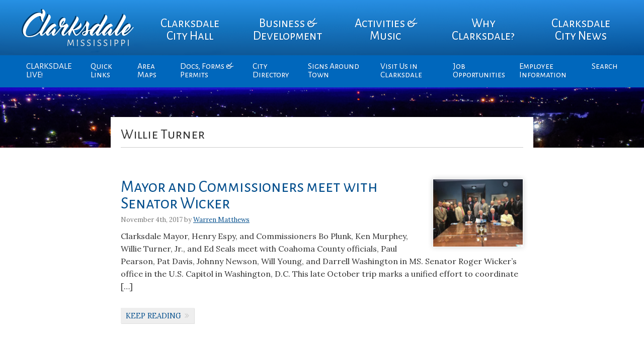

--- FILE ---
content_type: text/html; charset=UTF-8
request_url: https://www.cityofclarksdale.org/tag/willie-turner/
body_size: 10092
content:
<!DOCTYPE html>
<html lang="en-US">
<head>
	<meta charset="utf-8">
	<title>Willie Turner Archives - City of Clarksdale | Official Site</title>
	<meta name="viewport" content="width=device-width, initial-scale=1">
	<meta name='robots' content='index, follow, max-image-preview:large, max-snippet:-1, max-video-preview:-1' />

	<!-- This site is optimized with the Yoast SEO plugin v26.5 - https://yoast.com/wordpress/plugins/seo/ -->
	<link rel="canonical" href="https://www.cityofclarksdale.org/tag/willie-turner/" />
	<meta property="og:locale" content="en_US" />
	<meta property="og:type" content="article" />
	<meta property="og:title" content="Willie Turner Archives - City of Clarksdale | Official Site" />
	<meta property="og:url" content="https://www.cityofclarksdale.org/tag/willie-turner/" />
	<meta property="og:site_name" content="City of Clarksdale | Official Site" />
	<meta name="twitter:card" content="summary_large_image" />
	<script type="application/ld+json" class="yoast-schema-graph">{"@context":"https://schema.org","@graph":[{"@type":"CollectionPage","@id":"https://www.cityofclarksdale.org/tag/willie-turner/","url":"https://www.cityofclarksdale.org/tag/willie-turner/","name":"Willie Turner Archives - City of Clarksdale | Official Site","isPartOf":{"@id":"https://www.cityofclarksdale.org/#website"},"primaryImageOfPage":{"@id":"https://www.cityofclarksdale.org/tag/willie-turner/#primaryimage"},"image":{"@id":"https://www.cityofclarksdale.org/tag/willie-turner/#primaryimage"},"thumbnailUrl":"https://www.cityofclarksdale.org/wp-content/uploads/2017/11/sen.wicker.office.5.jpg","breadcrumb":{"@id":"https://www.cityofclarksdale.org/tag/willie-turner/#breadcrumb"},"inLanguage":"en-US"},{"@type":"ImageObject","inLanguage":"en-US","@id":"https://www.cityofclarksdale.org/tag/willie-turner/#primaryimage","url":"https://www.cityofclarksdale.org/wp-content/uploads/2017/11/sen.wicker.office.5.jpg","contentUrl":"https://www.cityofclarksdale.org/wp-content/uploads/2017/11/sen.wicker.office.5.jpg","width":360,"height":270,"caption":"City of Clarksdale and Coahoma County officials meet with Senator Roger Wicker."},{"@type":"BreadcrumbList","@id":"https://www.cityofclarksdale.org/tag/willie-turner/#breadcrumb","itemListElement":[{"@type":"ListItem","position":1,"name":"Home","item":"https://www.cityofclarksdale.org/"},{"@type":"ListItem","position":2,"name":"Willie Turner"}]},{"@type":"WebSite","@id":"https://www.cityofclarksdale.org/#website","url":"https://www.cityofclarksdale.org/","name":"City of Clarksdale | Official Site","description":"City of Clarksdale","publisher":{"@id":"https://www.cityofclarksdale.org/#organization"},"potentialAction":[{"@type":"SearchAction","target":{"@type":"EntryPoint","urlTemplate":"https://www.cityofclarksdale.org/?s={search_term_string}"},"query-input":{"@type":"PropertyValueSpecification","valueRequired":true,"valueName":"search_term_string"}}],"inLanguage":"en-US"},{"@type":"Organization","@id":"https://www.cityofclarksdale.org/#organization","name":"City of Clarksdale, MS","url":"https://www.cityofclarksdale.org/","logo":{"@type":"ImageObject","inLanguage":"en-US","@id":"https://www.cityofclarksdale.org/#/schema/logo/image/","url":"https://www.cityofclarksdale.org/wp-content/uploads/2017/02/Seal_Contemporary-2.png","contentUrl":"https://www.cityofclarksdale.org/wp-content/uploads/2017/02/Seal_Contemporary-2.png","width":128,"height":128,"caption":"City of Clarksdale, MS"},"image":{"@id":"https://www.cityofclarksdale.org/#/schema/logo/image/"}}]}</script>
	<!-- / Yoast SEO plugin. -->


<link rel='dns-prefetch' href='//fonts.googleapis.com' />
<link rel="alternate" type="application/rss+xml" title="City of Clarksdale | Official Site &raquo; Willie Turner Tag Feed" href="https://www.cityofclarksdale.org/tag/willie-turner/feed/" />
<style id='wp-img-auto-sizes-contain-inline-css' type='text/css'>
img:is([sizes=auto i],[sizes^="auto," i]){contain-intrinsic-size:3000px 1500px}
/*# sourceURL=wp-img-auto-sizes-contain-inline-css */
</style>
<link rel='stylesheet' id='wp-block-library-css' href='https://www.cityofclarksdale.org/wp-includes/css/dist/block-library/style.min.css?ver=6.9' type='text/css' media='all' />
<style id='global-styles-inline-css' type='text/css'>
:root{--wp--preset--aspect-ratio--square: 1;--wp--preset--aspect-ratio--4-3: 4/3;--wp--preset--aspect-ratio--3-4: 3/4;--wp--preset--aspect-ratio--3-2: 3/2;--wp--preset--aspect-ratio--2-3: 2/3;--wp--preset--aspect-ratio--16-9: 16/9;--wp--preset--aspect-ratio--9-16: 9/16;--wp--preset--color--black: #000000;--wp--preset--color--cyan-bluish-gray: #abb8c3;--wp--preset--color--white: #ffffff;--wp--preset--color--pale-pink: #f78da7;--wp--preset--color--vivid-red: #cf2e2e;--wp--preset--color--luminous-vivid-orange: #ff6900;--wp--preset--color--luminous-vivid-amber: #fcb900;--wp--preset--color--light-green-cyan: #7bdcb5;--wp--preset--color--vivid-green-cyan: #00d084;--wp--preset--color--pale-cyan-blue: #8ed1fc;--wp--preset--color--vivid-cyan-blue: #0693e3;--wp--preset--color--vivid-purple: #9b51e0;--wp--preset--gradient--vivid-cyan-blue-to-vivid-purple: linear-gradient(135deg,rgb(6,147,227) 0%,rgb(155,81,224) 100%);--wp--preset--gradient--light-green-cyan-to-vivid-green-cyan: linear-gradient(135deg,rgb(122,220,180) 0%,rgb(0,208,130) 100%);--wp--preset--gradient--luminous-vivid-amber-to-luminous-vivid-orange: linear-gradient(135deg,rgb(252,185,0) 0%,rgb(255,105,0) 100%);--wp--preset--gradient--luminous-vivid-orange-to-vivid-red: linear-gradient(135deg,rgb(255,105,0) 0%,rgb(207,46,46) 100%);--wp--preset--gradient--very-light-gray-to-cyan-bluish-gray: linear-gradient(135deg,rgb(238,238,238) 0%,rgb(169,184,195) 100%);--wp--preset--gradient--cool-to-warm-spectrum: linear-gradient(135deg,rgb(74,234,220) 0%,rgb(151,120,209) 20%,rgb(207,42,186) 40%,rgb(238,44,130) 60%,rgb(251,105,98) 80%,rgb(254,248,76) 100%);--wp--preset--gradient--blush-light-purple: linear-gradient(135deg,rgb(255,206,236) 0%,rgb(152,150,240) 100%);--wp--preset--gradient--blush-bordeaux: linear-gradient(135deg,rgb(254,205,165) 0%,rgb(254,45,45) 50%,rgb(107,0,62) 100%);--wp--preset--gradient--luminous-dusk: linear-gradient(135deg,rgb(255,203,112) 0%,rgb(199,81,192) 50%,rgb(65,88,208) 100%);--wp--preset--gradient--pale-ocean: linear-gradient(135deg,rgb(255,245,203) 0%,rgb(182,227,212) 50%,rgb(51,167,181) 100%);--wp--preset--gradient--electric-grass: linear-gradient(135deg,rgb(202,248,128) 0%,rgb(113,206,126) 100%);--wp--preset--gradient--midnight: linear-gradient(135deg,rgb(2,3,129) 0%,rgb(40,116,252) 100%);--wp--preset--font-size--small: 13px;--wp--preset--font-size--medium: 20px;--wp--preset--font-size--large: 36px;--wp--preset--font-size--x-large: 42px;--wp--preset--spacing--20: 0.44rem;--wp--preset--spacing--30: 0.67rem;--wp--preset--spacing--40: 1rem;--wp--preset--spacing--50: 1.5rem;--wp--preset--spacing--60: 2.25rem;--wp--preset--spacing--70: 3.38rem;--wp--preset--spacing--80: 5.06rem;--wp--preset--shadow--natural: 6px 6px 9px rgba(0, 0, 0, 0.2);--wp--preset--shadow--deep: 12px 12px 50px rgba(0, 0, 0, 0.4);--wp--preset--shadow--sharp: 6px 6px 0px rgba(0, 0, 0, 0.2);--wp--preset--shadow--outlined: 6px 6px 0px -3px rgb(255, 255, 255), 6px 6px rgb(0, 0, 0);--wp--preset--shadow--crisp: 6px 6px 0px rgb(0, 0, 0);}:where(.is-layout-flex){gap: 0.5em;}:where(.is-layout-grid){gap: 0.5em;}body .is-layout-flex{display: flex;}.is-layout-flex{flex-wrap: wrap;align-items: center;}.is-layout-flex > :is(*, div){margin: 0;}body .is-layout-grid{display: grid;}.is-layout-grid > :is(*, div){margin: 0;}:where(.wp-block-columns.is-layout-flex){gap: 2em;}:where(.wp-block-columns.is-layout-grid){gap: 2em;}:where(.wp-block-post-template.is-layout-flex){gap: 1.25em;}:where(.wp-block-post-template.is-layout-grid){gap: 1.25em;}.has-black-color{color: var(--wp--preset--color--black) !important;}.has-cyan-bluish-gray-color{color: var(--wp--preset--color--cyan-bluish-gray) !important;}.has-white-color{color: var(--wp--preset--color--white) !important;}.has-pale-pink-color{color: var(--wp--preset--color--pale-pink) !important;}.has-vivid-red-color{color: var(--wp--preset--color--vivid-red) !important;}.has-luminous-vivid-orange-color{color: var(--wp--preset--color--luminous-vivid-orange) !important;}.has-luminous-vivid-amber-color{color: var(--wp--preset--color--luminous-vivid-amber) !important;}.has-light-green-cyan-color{color: var(--wp--preset--color--light-green-cyan) !important;}.has-vivid-green-cyan-color{color: var(--wp--preset--color--vivid-green-cyan) !important;}.has-pale-cyan-blue-color{color: var(--wp--preset--color--pale-cyan-blue) !important;}.has-vivid-cyan-blue-color{color: var(--wp--preset--color--vivid-cyan-blue) !important;}.has-vivid-purple-color{color: var(--wp--preset--color--vivid-purple) !important;}.has-black-background-color{background-color: var(--wp--preset--color--black) !important;}.has-cyan-bluish-gray-background-color{background-color: var(--wp--preset--color--cyan-bluish-gray) !important;}.has-white-background-color{background-color: var(--wp--preset--color--white) !important;}.has-pale-pink-background-color{background-color: var(--wp--preset--color--pale-pink) !important;}.has-vivid-red-background-color{background-color: var(--wp--preset--color--vivid-red) !important;}.has-luminous-vivid-orange-background-color{background-color: var(--wp--preset--color--luminous-vivid-orange) !important;}.has-luminous-vivid-amber-background-color{background-color: var(--wp--preset--color--luminous-vivid-amber) !important;}.has-light-green-cyan-background-color{background-color: var(--wp--preset--color--light-green-cyan) !important;}.has-vivid-green-cyan-background-color{background-color: var(--wp--preset--color--vivid-green-cyan) !important;}.has-pale-cyan-blue-background-color{background-color: var(--wp--preset--color--pale-cyan-blue) !important;}.has-vivid-cyan-blue-background-color{background-color: var(--wp--preset--color--vivid-cyan-blue) !important;}.has-vivid-purple-background-color{background-color: var(--wp--preset--color--vivid-purple) !important;}.has-black-border-color{border-color: var(--wp--preset--color--black) !important;}.has-cyan-bluish-gray-border-color{border-color: var(--wp--preset--color--cyan-bluish-gray) !important;}.has-white-border-color{border-color: var(--wp--preset--color--white) !important;}.has-pale-pink-border-color{border-color: var(--wp--preset--color--pale-pink) !important;}.has-vivid-red-border-color{border-color: var(--wp--preset--color--vivid-red) !important;}.has-luminous-vivid-orange-border-color{border-color: var(--wp--preset--color--luminous-vivid-orange) !important;}.has-luminous-vivid-amber-border-color{border-color: var(--wp--preset--color--luminous-vivid-amber) !important;}.has-light-green-cyan-border-color{border-color: var(--wp--preset--color--light-green-cyan) !important;}.has-vivid-green-cyan-border-color{border-color: var(--wp--preset--color--vivid-green-cyan) !important;}.has-pale-cyan-blue-border-color{border-color: var(--wp--preset--color--pale-cyan-blue) !important;}.has-vivid-cyan-blue-border-color{border-color: var(--wp--preset--color--vivid-cyan-blue) !important;}.has-vivid-purple-border-color{border-color: var(--wp--preset--color--vivid-purple) !important;}.has-vivid-cyan-blue-to-vivid-purple-gradient-background{background: var(--wp--preset--gradient--vivid-cyan-blue-to-vivid-purple) !important;}.has-light-green-cyan-to-vivid-green-cyan-gradient-background{background: var(--wp--preset--gradient--light-green-cyan-to-vivid-green-cyan) !important;}.has-luminous-vivid-amber-to-luminous-vivid-orange-gradient-background{background: var(--wp--preset--gradient--luminous-vivid-amber-to-luminous-vivid-orange) !important;}.has-luminous-vivid-orange-to-vivid-red-gradient-background{background: var(--wp--preset--gradient--luminous-vivid-orange-to-vivid-red) !important;}.has-very-light-gray-to-cyan-bluish-gray-gradient-background{background: var(--wp--preset--gradient--very-light-gray-to-cyan-bluish-gray) !important;}.has-cool-to-warm-spectrum-gradient-background{background: var(--wp--preset--gradient--cool-to-warm-spectrum) !important;}.has-blush-light-purple-gradient-background{background: var(--wp--preset--gradient--blush-light-purple) !important;}.has-blush-bordeaux-gradient-background{background: var(--wp--preset--gradient--blush-bordeaux) !important;}.has-luminous-dusk-gradient-background{background: var(--wp--preset--gradient--luminous-dusk) !important;}.has-pale-ocean-gradient-background{background: var(--wp--preset--gradient--pale-ocean) !important;}.has-electric-grass-gradient-background{background: var(--wp--preset--gradient--electric-grass) !important;}.has-midnight-gradient-background{background: var(--wp--preset--gradient--midnight) !important;}.has-small-font-size{font-size: var(--wp--preset--font-size--small) !important;}.has-medium-font-size{font-size: var(--wp--preset--font-size--medium) !important;}.has-large-font-size{font-size: var(--wp--preset--font-size--large) !important;}.has-x-large-font-size{font-size: var(--wp--preset--font-size--x-large) !important;}
/*# sourceURL=global-styles-inline-css */
</style>

<style id='classic-theme-styles-inline-css' type='text/css'>
/*! This file is auto-generated */
.wp-block-button__link{color:#fff;background-color:#32373c;border-radius:9999px;box-shadow:none;text-decoration:none;padding:calc(.667em + 2px) calc(1.333em + 2px);font-size:1.125em}.wp-block-file__button{background:#32373c;color:#fff;text-decoration:none}
/*# sourceURL=/wp-includes/css/classic-themes.min.css */
</style>
<link rel='stylesheet' id='events-manager-css' href='https://www.cityofclarksdale.org/wp-content/plugins/events-manager/includes/css/events-manager.min.css?ver=7.2.2.1' type='text/css' media='all' />
<style id='events-manager-inline-css' type='text/css'>
body .em { --font-family : inherit; --font-weight : inherit; --font-size : 1em; --line-height : inherit; }
/*# sourceURL=events-manager-inline-css */
</style>
<link rel='stylesheet' id='dashicons-css' href='https://www.cityofclarksdale.org/wp-includes/css/dashicons.min.css?ver=6.9' type='text/css' media='all' />
<link rel='stylesheet' id='mmenu-css' href='https://www.cityofclarksdale.org/wp-content/plugins/mmenu/css/mmenu.css?ver=2' type='text/css' media='all' />
<link rel='stylesheet' id='theme-css' href='https://www.cityofclarksdale.org/wp-content/themes/city_of_clarksdale/style.css?ver=6.9' type='text/css' media='all' />
<link rel='stylesheet' id='fa-css' href='https://www.cityofclarksdale.org/wp-content/themes/city_of_clarksdale/fonts/font-awesome.css?ver=1.0' type='text/css' media='' />
<link rel='stylesheet' id='gf-css' href='https://fonts.googleapis.com/css?family=Alegreya+Sans+SC%3A400%2C700%7CLora%3A400%2C400i%2C700&#038;ver=6.9' type='text/css' media='all' />
<script type="text/javascript" src="https://www.cityofclarksdale.org/wp-includes/js/jquery/jquery.min.js?ver=3.7.1" id="jquery-core-js"></script>
<script type="text/javascript" src="https://www.cityofclarksdale.org/wp-includes/js/jquery/jquery-migrate.min.js?ver=3.4.1" id="jquery-migrate-js"></script>
<script type="text/javascript" src="https://www.cityofclarksdale.org/wp-includes/js/jquery/ui/core.min.js?ver=1.13.3" id="jquery-ui-core-js"></script>
<script type="text/javascript" src="https://www.cityofclarksdale.org/wp-includes/js/jquery/ui/mouse.min.js?ver=1.13.3" id="jquery-ui-mouse-js"></script>
<script type="text/javascript" src="https://www.cityofclarksdale.org/wp-includes/js/jquery/ui/sortable.min.js?ver=1.13.3" id="jquery-ui-sortable-js"></script>
<script type="text/javascript" src="https://www.cityofclarksdale.org/wp-includes/js/jquery/ui/datepicker.min.js?ver=1.13.3" id="jquery-ui-datepicker-js"></script>
<script type="text/javascript" id="jquery-ui-datepicker-js-after">
/* <![CDATA[ */
jQuery(function(jQuery){jQuery.datepicker.setDefaults({"closeText":"Close","currentText":"Today","monthNames":["January","February","March","April","May","June","July","August","September","October","November","December"],"monthNamesShort":["Jan","Feb","Mar","Apr","May","Jun","Jul","Aug","Sep","Oct","Nov","Dec"],"nextText":"Next","prevText":"Previous","dayNames":["Sunday","Monday","Tuesday","Wednesday","Thursday","Friday","Saturday"],"dayNamesShort":["Sun","Mon","Tue","Wed","Thu","Fri","Sat"],"dayNamesMin":["S","M","T","W","T","F","S"],"dateFormat":"MM d, yy","firstDay":1,"isRTL":false});});
//# sourceURL=jquery-ui-datepicker-js-after
/* ]]> */
</script>
<script type="text/javascript" src="https://www.cityofclarksdale.org/wp-includes/js/jquery/ui/resizable.min.js?ver=1.13.3" id="jquery-ui-resizable-js"></script>
<script type="text/javascript" src="https://www.cityofclarksdale.org/wp-includes/js/jquery/ui/draggable.min.js?ver=1.13.3" id="jquery-ui-draggable-js"></script>
<script type="text/javascript" src="https://www.cityofclarksdale.org/wp-includes/js/jquery/ui/controlgroup.min.js?ver=1.13.3" id="jquery-ui-controlgroup-js"></script>
<script type="text/javascript" src="https://www.cityofclarksdale.org/wp-includes/js/jquery/ui/checkboxradio.min.js?ver=1.13.3" id="jquery-ui-checkboxradio-js"></script>
<script type="text/javascript" src="https://www.cityofclarksdale.org/wp-includes/js/jquery/ui/button.min.js?ver=1.13.3" id="jquery-ui-button-js"></script>
<script type="text/javascript" src="https://www.cityofclarksdale.org/wp-includes/js/jquery/ui/dialog.min.js?ver=1.13.3" id="jquery-ui-dialog-js"></script>
<script type="text/javascript" id="events-manager-js-extra">
/* <![CDATA[ */
var EM = {"ajaxurl":"https://www.cityofclarksdale.org/wp-admin/admin-ajax.php","locationajaxurl":"https://www.cityofclarksdale.org/wp-admin/admin-ajax.php?action=locations_search","firstDay":"1","locale":"en","dateFormat":"yy-mm-dd","ui_css":"https://www.cityofclarksdale.org/wp-content/plugins/events-manager/includes/css/jquery-ui/build.min.css","show24hours":"0","is_ssl":"1","autocomplete_limit":"10","calendar":{"breakpoints":{"small":560,"medium":908,"large":false}},"phone":"","datepicker":{"format":"d/m/Y"},"search":{"breakpoints":{"small":650,"medium":850,"full":false}},"url":"https://www.cityofclarksdale.org/wp-content/plugins/events-manager","assets":{"input.em-uploader":{"js":{"em-uploader":{"url":"https://www.cityofclarksdale.org/wp-content/plugins/events-manager/includes/js/em-uploader.js?v=7.2.2.1","event":"em_uploader_ready"}}},".em-event-editor":{"js":{"event-editor":{"url":"https://www.cityofclarksdale.org/wp-content/plugins/events-manager/includes/js/events-manager-event-editor.js?v=7.2.2.1","event":"em_event_editor_ready"}},"css":{"event-editor":"https://www.cityofclarksdale.org/wp-content/plugins/events-manager/includes/css/events-manager-event-editor.min.css?v=7.2.2.1"}},".em-recurrence-sets, .em-timezone":{"js":{"luxon":{"url":"luxon/luxon.js?v=7.2.2.1","event":"em_luxon_ready"}}},".em-booking-form, #em-booking-form, .em-booking-recurring, .em-event-booking-form":{"js":{"em-bookings":{"url":"https://www.cityofclarksdale.org/wp-content/plugins/events-manager/includes/js/bookingsform.js?v=7.2.2.1","event":"em_booking_form_js_loaded"}}},"#em-opt-archetypes":{"js":{"archetypes":"https://www.cityofclarksdale.org/wp-content/plugins/events-manager/includes/js/admin-archetype-editor.js?v=7.2.2.1","archetypes_ms":"https://www.cityofclarksdale.org/wp-content/plugins/events-manager/includes/js/admin-archetypes.js?v=7.2.2.1","qs":"qs/qs.js?v=7.2.2.1"}}},"cached":"1","google_maps_api":"AIzaSyCFBLhfYVFyQwkKQzpf3hr6d_yoN1JN-Dg","txt_search":"Search","txt_searching":"Searching...","txt_loading":"Loading..."};
//# sourceURL=events-manager-js-extra
/* ]]> */
</script>
<script type="text/javascript" src="https://www.cityofclarksdale.org/wp-content/plugins/events-manager/includes/js/events-manager.js?ver=7.2.2.1" id="events-manager-js"></script>
<script type="text/javascript" src="https://www.cityofclarksdale.org/wp-content/plugins/mmenu/js/mmenu.js?ver=2" id="mmenu-js"></script>
<link rel="https://api.w.org/" href="https://www.cityofclarksdale.org/wp-json/" /><link rel="alternate" title="JSON" type="application/json" href="https://www.cityofclarksdale.org/wp-json/wp/v2/tags/72" /><link rel="EditURI" type="application/rsd+xml" title="RSD" href="https://www.cityofclarksdale.org/xmlrpc.php?rsd" />
<meta name="generator" content="Elementor 3.33.2; features: e_font_icon_svg, additional_custom_breakpoints; settings: css_print_method-external, google_font-enabled, font_display-swap">
			<style>
				.e-con.e-parent:nth-of-type(n+4):not(.e-lazyloaded):not(.e-no-lazyload),
				.e-con.e-parent:nth-of-type(n+4):not(.e-lazyloaded):not(.e-no-lazyload) * {
					background-image: none !important;
				}
				@media screen and (max-height: 1024px) {
					.e-con.e-parent:nth-of-type(n+3):not(.e-lazyloaded):not(.e-no-lazyload),
					.e-con.e-parent:nth-of-type(n+3):not(.e-lazyloaded):not(.e-no-lazyload) * {
						background-image: none !important;
					}
				}
				@media screen and (max-height: 640px) {
					.e-con.e-parent:nth-of-type(n+2):not(.e-lazyloaded):not(.e-no-lazyload),
					.e-con.e-parent:nth-of-type(n+2):not(.e-lazyloaded):not(.e-no-lazyload) * {
						background-image: none !important;
					}
				}
			</style>
					<style type="text/css" id="wp-custom-css">
			.widget_text, .events_widget .onhome{
	padding:5px !important;
}

.sub-menu li{
	width:130px;
}


#access .nav2 ul ul {
width:130px;	
}

#access .nav2 ul {
	max-width:1200px
}		</style>
			<script type="text/javascript">
		function myFunction() {
		    document.getElementsByClassName("topnav2")
		    [0].classList.toggle("responsive");
		}
	</script>
</head>

<body class="archive tag tag-willie-turner tag-72 wp-theme-city_of_clarksdale elementor-default elementor-kit-8642">

	<div class="body_bg photo" style="background-image: url('https://www.cityofclarksdale.org/wp-content/uploads/2017/04/cropped-City.night_.dixondrone-1.png')">

		<header class="accordian">
			<nav id="access" class="topnav2">
				<div id="toggle-bar">
					<a class="navicon" href="javascript:void(0);" onclick="myFunction()">
						<i class="fa fa-bars" aria-hidden="true"></i> <strong>MENU</strong> 
				    </a>
				</div>
				<ul class="nav-menu">
					<div class="logo">
						<a href="https://www.cityofclarksdale.org"><img src="https://www.cityofclarksdale.org/wp-content/themes/city_of_clarksdale/images/logo.svg" width="248" height="86"></a>
					</div>
					<li id="menu-item-10" class="menu-item menu-item-type-custom menu-item-object-custom menu-item-has-children menu-item-10"><a href="#">Clarksdale City Hall</a>
<ul class="sub-menu">
	<li id="menu-item-40" class="menu-item menu-item-type-post_type menu-item-object-page menu-item-40"><a href="https://www.cityofclarksdale.org/mayor-commissioners/">Mayor &#038; City Board</a></li>
	<li id="menu-item-776" class="menu-item menu-item-type-post_type menu-item-object-page menu-item-776"><a href="https://www.cityofclarksdale.org/clarksdale-history/">Clarksdale Board History</a></li>
	<li id="menu-item-43" class="menu-item menu-item-type-post_type menu-item-object-page menu-item-43"><a href="https://www.cityofclarksdale.org/board-goals/">The City of Clarksdale</a></li>
	<li id="menu-item-46" class="menu-item menu-item-type-post_type menu-item-object-page menu-item-46"><a href="https://www.cityofclarksdale.org/city-council-meetings/">City Board Meeting Agendas</a></li>
	<li id="menu-item-4851" class="menu-item menu-item-type-post_type menu-item-object-page menu-item-4851"><a href="https://www.cityofclarksdale.org/events/">City Calendar</a></li>
	<li id="menu-item-52" class="menu-item menu-item-type-post_type menu-item-object-page menu-item-52"><a href="https://www.cityofclarksdale.org/boards-commissions/">Boards &#038; Commissions</a></li>
	<li id="menu-item-110" class="menu-item menu-item-type-custom menu-item-object-custom menu-item-has-children menu-item-110"><a href="#">City Departments</a>
	<ul class="sub-menu">
		<li id="menu-item-369" class="menu-item menu-item-type-post_type menu-item-object-page menu-item-369"><a href="https://www.cityofclarksdale.org/police-department-2/">POLICE CHIEF</a></li>
		<li id="menu-item-65" class="menu-item menu-item-type-post_type menu-item-object-page menu-item-65"><a href="https://www.cityofclarksdale.org/fire-department/">Fire Department</a></li>
		<li id="menu-item-68" class="menu-item menu-item-type-post_type menu-item-object-page menu-item-68"><a href="https://www.cityofclarksdale.org/clarksdale-public-works/">Public Works</a></li>
		<li id="menu-item-358" class="menu-item menu-item-type-post_type menu-item-object-page menu-item-358"><a href="https://www.cityofclarksdale.org/city-clerk/">City Clerk</a></li>
		<li id="menu-item-361" class="menu-item menu-item-type-post_type menu-item-object-page menu-item-361"><a href="https://www.cityofclarksdale.org/court-clerk/">Court Clerk</a></li>
	</ul>
</li>
	<li id="menu-item-58" class="menu-item menu-item-type-post_type menu-item-object-page menu-item-58"><a href="https://www.cityofclarksdale.org/city-parks-recreation/">City Parks &#038; Recreation</a></li>
	<li id="menu-item-7534" class="menu-item menu-item-type-custom menu-item-object-custom menu-item-7534"><a target="_blank" href="https://www.cityofclarksdale.org/wp-content/uploads/2020/06/CPD-Strategic-Plan.pdf">CPD Strategic Plan</a></li>
</ul>
</li>
<li id="menu-item-11" class="menu-item menu-item-type-custom menu-item-object-custom menu-item-has-children menu-item-11"><a href="#">Business &#038; Development</a>
<ul class="sub-menu">
	<li id="menu-item-1120" class="menu-item menu-item-type-post_type menu-item-object-page menu-item-1120"><a href="https://www.cityofclarksdale.org/downtown-buildings/">Arts &#038; Culture District Buildings</a></li>
	<li id="menu-item-851" class="menu-item menu-item-type-post_type menu-item-object-page menu-item-851"><a href="https://www.cityofclarksdale.org/clarksdale-home-values/">Clarksdale Home Values</a></li>
	<li id="menu-item-7243" class="menu-item menu-item-type-post_type menu-item-object-post menu-item-7243"><a href="https://www.cityofclarksdale.org/coming-soon/">Coming Soon</a></li>
	<li id="menu-item-101" class="menu-item menu-item-type-taxonomy menu-item-object-category menu-item-101"><a href="https://www.cityofclarksdale.org/industry-mfg-opportunities/">Industry &#038; Mfg Opportunities</a></li>
	<li id="menu-item-113" class="menu-item menu-item-type-post_type menu-item-object-page menu-item-113"><a href="https://www.cityofclarksdale.org/development-incentives/">Business Development Incentives</a></li>
</ul>
</li>
<li id="menu-item-12" class="menu-item menu-item-type-custom menu-item-object-custom menu-item-has-children menu-item-12"><a href="#">Activities &#038; Music</a>
<ul class="sub-menu">
	<li id="menu-item-2203" class="menu-item menu-item-type-post_type menu-item-object-post menu-item-2203"><a href="https://www.cityofclarksdale.org/sounds-around-town-week/">Sounds Around Town</a></li>
	<li id="menu-item-728" class="menu-item menu-item-type-post_type menu-item-object-page menu-item-728"><a href="https://www.cityofclarksdale.org/birthplace-music-venues/">Clarksdale Music Venues</a></li>
	<li id="menu-item-464" class="menu-item menu-item-type-post_type menu-item-object-page menu-item-464"><a href="https://www.cityofclarksdale.org/clarksdale-music-festivals/">Clarksdale Music Festivals</a></li>
	<li id="menu-item-467" class="menu-item menu-item-type-post_type menu-item-object-page menu-item-467"><a href="https://www.cityofclarksdale.org/tennessee-williams-festival/">The Tennessee Williams Festival</a></li>
</ul>
</li>
<li id="menu-item-13" class="menu-item menu-item-type-custom menu-item-object-custom menu-item-has-children menu-item-13"><a href="#">Why Clarksdale?</a>
<ul class="sub-menu">
	<li id="menu-item-72" class="menu-item menu-item-type-post_type menu-item-object-page menu-item-72"><a href="https://www.cityofclarksdale.org/5-reasons-to-relocate/">5 Reasons to Move to Clarksdale</a></li>
	<li id="menu-item-75" class="menu-item menu-item-type-post_type menu-item-object-page menu-item-75"><a href="https://www.cityofclarksdale.org/5-reasons-to-visit/">5 Reasons to Visit Clarksdale</a></li>
	<li id="menu-item-1441" class="menu-item menu-item-type-post_type menu-item-object-page menu-item-1441"><a href="https://www.cityofclarksdale.org/clarksdale-history/">Clarksdale History</a></li>
</ul>
</li>
<li id="menu-item-1934" class="menu-item menu-item-type-custom menu-item-object-custom menu-item-has-children menu-item-1934"><a href="#">Clarksdale City News</a>
<ul class="sub-menu">
	<li id="menu-item-1935" class="menu-item menu-item-type-taxonomy menu-item-object-category menu-item-1935"><a href="https://www.cityofclarksdale.org/officials-comments/">Clarksdale Updates</a></li>
	<li id="menu-item-2201" class="menu-item menu-item-type-taxonomy menu-item-object-category menu-item-2201"><a href="https://www.cityofclarksdale.org/police-dept-updates/">Police Dept. Updates</a></li>
	<li id="menu-item-6166" class="menu-item menu-item-type-taxonomy menu-item-object-category menu-item-6166"><a href="https://www.cityofclarksdale.org/business-updates/">Business &#038; Organizations Updates</a></li>
	<li id="menu-item-6461" class="menu-item menu-item-type-taxonomy menu-item-object-category menu-item-6461"><a href="https://www.cityofclarksdale.org/brownfield-updates/">Brownfield Updates</a></li>
</ul>
</li>
				
					<li id="menu-item-6887" class="httpswwwelocallinktvmlinkmlink2codephpidQ5xxB93 menu-item menu-item-type-post_type menu-item-object-page menu-item-6887"><a rel="httpswwwelocallinktvmlinkmlink2codephpidQ5xxB93" href="https://www.cityofclarksdale.org/clarksdale-live-2/" title="https://www.elocallink.tv/mlink/mlink2/code.php?id=Q5xxB93">CLARKSDALE LIVE!</a></li>
<li id="menu-item-6" class="menu-item menu-item-type-custom menu-item-object-custom menu-item-has-children menu-item-6"><a href="#">Quick Links</a>
<ul class="sub-menu">
	<li id="menu-item-316" class="menu-item menu-item-type-post_type menu-item-object-page menu-item-316"><a href="https://www.cityofclarksdale.org/events/">City Calendar</a></li>
	<li id="menu-item-2000" class="menu-item menu-item-type-post_type menu-item-object-page menu-item-2000"><a href="https://www.cityofclarksdale.org/city-council-meetings/">City Board Meeting Agendas</a></li>
	<li id="menu-item-1701" class="menu-item menu-item-type-custom menu-item-object-custom menu-item-1701"><a target="_blank" href="https://library.municode.com/ms/clarksdale/codes/code_of_ordinances">Municipal Codes</a></li>
	<li id="menu-item-2256" class="menu-item menu-item-type-post_type menu-item-object-page menu-item-2256"><a href="https://www.cityofclarksdale.org/site-photos-credits/">Site Photos &#038; Credits</a></li>
	<li id="menu-item-6585" class="menu-item menu-item-type-post_type menu-item-object-page menu-item-6585"><a href="https://www.cityofclarksdale.org/relocate-clarksdale-utilities-services/">Clarksdale Utilities &#038; Services</a></li>
	<li id="menu-item-7206" class="menu-item menu-item-type-post_type menu-item-object-page menu-item-7206"><a href="https://www.cityofclarksdale.org/urban-renewal-plan/">Urban Renewal Plan</a></li>
</ul>
</li>
<li id="menu-item-29" class="menu-item menu-item-type-custom menu-item-object-custom menu-item-has-children menu-item-29"><a href="#">Area Maps</a>
<ul class="sub-menu">
	<li id="menu-item-120" class="menu-item menu-item-type-post_type menu-item-object-page menu-item-120"><a href="https://www.cityofclarksdale.org/clarksdale-map/">Clarksdale Map</a></li>
	<li id="menu-item-123" class="menu-item menu-item-type-post_type menu-item-object-page menu-item-123"><a href="https://www.cityofclarksdale.org/clarksdale-wards/">Clarksdale Wards</a></li>
	<li id="menu-item-6439" class="menu-item menu-item-type-post_type menu-item-object-page menu-item-6439"><a href="https://www.cityofclarksdale.org/zoning-map/">Zoning Map</a></li>
	<li id="menu-item-126" class="menu-item menu-item-type-post_type menu-item-object-page menu-item-126"><a href="https://www.cityofclarksdale.org/arts-cultural-district/">Arts &#038; Cultural District</a></li>
	<li id="menu-item-133" class="menu-item menu-item-type-post_type menu-item-object-page menu-item-133"><a href="https://www.cityofclarksdale.org/mississippi-delta/">The Mississippi Delta</a></li>
</ul>
</li>
<li id="menu-item-7" class="menu-item menu-item-type-custom menu-item-object-custom menu-item-has-children menu-item-7"><a href="#">Docs, Forms &#038; Permits</a>
<ul class="sub-menu">
	<li id="menu-item-96" class="menu-item menu-item-type-post_type menu-item-object-page menu-item-96"><a href="https://www.cityofclarksdale.org/city-forms/">City Forms &#038; Permits</a></li>
	<li id="menu-item-6724" class="menu-item menu-item-type-post_type menu-item-object-page menu-item-6724"><a href="https://www.cityofclarksdale.org/bids-and-rfps-2/">Bids &#038; RFP&#8217;s</a></li>
	<li id="menu-item-6732" class="menu-item menu-item-type-post_type menu-item-object-page menu-item-6732"><a href="https://www.cityofclarksdale.org/quality-of-life-commission-urban-renewal-plan/">Quality of Life Commission Urban Renewal Plan</a></li>
	<li id="menu-item-7189" class="menu-item menu-item-type-post_type menu-item-object-page menu-item-7189"><a href="https://www.cityofclarksdale.org/unclaimed-property/">Unclaimed Property</a></li>
</ul>
</li>
<li id="menu-item-343" class="menu-item menu-item-type-post_type menu-item-object-page menu-item-343"><a href="https://www.cityofclarksdale.org/staff/">City Directory</a></li>
<li id="menu-item-1945" class="menu-item menu-item-type-custom menu-item-object-custom menu-item-has-children menu-item-1945"><a href="#">Signs Around Town</a>
<ul class="sub-menu">
	<li id="menu-item-2379" class="menu-item menu-item-type-post_type menu-item-object-page menu-item-2379"><a href="https://www.cityofclarksdale.org/sign-memorial-info/">Sign &#038; Memorial Info</a></li>
	<li id="menu-item-1948" class="menu-item menu-item-type-post_type menu-item-object-page menu-item-1948"><a href="https://www.cityofclarksdale.org/music-culture-history/">Clarksdale Musicians &#038; Artists</a></li>
	<li id="menu-item-1951" class="menu-item menu-item-type-post_type menu-item-object-page menu-item-1951"><a href="https://www.cityofclarksdale.org/sports-hall-fame/">Honored Athletes</a></li>
	<li id="menu-item-1954" class="menu-item menu-item-type-post_type menu-item-object-page menu-item-1954"><a href="https://www.cityofclarksdale.org/civic-leaders/">Civic Leaders</a></li>
	<li id="menu-item-2026" class="menu-item menu-item-type-post_type menu-item-object-page menu-item-2026"><a href="https://www.cityofclarksdale.org/downtown-memorials/">Downtown Memorials</a></li>
</ul>
</li>
<li id="menu-item-26" class="menu-item menu-item-type-custom menu-item-object-custom menu-item-has-children menu-item-26"><a href="#">Visit Us in Clarksdale</a>
<ul class="sub-menu">
	<li id="menu-item-137" class="menu-item menu-item-type-post_type menu-item-object-page menu-item-137"><a href="https://www.cityofclarksdale.org/visitor-information/">Visitor Info &#8211; How to Get Here</a></li>
	<li id="menu-item-2300" class="menu-item menu-item-type-post_type menu-item-object-page menu-item-2300"><a href="https://www.cityofclarksdale.org/things-to-do-in-clarksdale/">Things to Do in Clarksdale</a></li>
	<li id="menu-item-3351" class="menu-item menu-item-type-post_type menu-item-object-page menu-item-3351"><a href="https://www.cityofclarksdale.org/clarksdale-stories/">Clarksdale Stories</a></li>
	<li id="menu-item-4873" class="menu-item menu-item-type-post_type menu-item-object-page menu-item-4873"><a href="https://www.cityofclarksdale.org/documentaries/">Clarksdale Documentaries</a></li>
	<li id="menu-item-157" class="menu-item menu-item-type-post_type menu-item-object-page menu-item-157"><a href="https://www.cityofclarksdale.org/clarksdale-restaurants/">Clarksdale Restaurants</a></li>
	<li id="menu-item-156" class="menu-item menu-item-type-post_type menu-item-object-page menu-item-156"><a href="https://www.cityofclarksdale.org/clarksdale-lodging/">Clarksdale Lodging</a></li>
</ul>
</li>
<li id="menu-item-6655" class="menu-item menu-item-type-post_type menu-item-object-page menu-item-has-children menu-item-6655"><a href="https://www.cityofclarksdale.org/job-opportunities/">Job Opportunities</a>
<ul class="sub-menu">
	<li id="menu-item-6979" class="menu-item menu-item-type-post_type menu-item-object-page menu-item-6979"><a href="https://www.cityofclarksdale.org/printable-job-application/">Fillable Job Application</a></li>
	<li id="menu-item-6931" class="menu-item menu-item-type-post_type menu-item-object-page menu-item-6931"><a href="https://www.cityofclarksdale.org/patrol-officer/">Patrol Officer</a></li>
</ul>
</li>
<li id="menu-item-7083" class="menu-item menu-item-type-post_type menu-item-object-page menu-item-7083"><a href="https://www.cityofclarksdale.org/employee-information/">Employee Information</a></li>
<li id="menu-item-2734" class="menu-item menu-item-type-post_type menu-item-object-page menu-item-2734"><a href="https://www.cityofclarksdale.org/sitesearch/">Search</a></li>
			</nav>	
		</header>
		
		<header class="desktop">
			<nav id="access" class="topnav">
				<div id="toggle-bar">
					<a class="navicon" href="javascript:void(0);" onclick="myFunction()">
						<i class="fa fa-bars" aria-hidden="true"></i> <strong>MENU</strong> 
				    </a>
				</div>
				<ul class="nav-menu">
					<div class="logo">
						<a href="https://www.cityofclarksdale.org"><img src="https://www.cityofclarksdale.org/wp-content/themes/city_of_clarksdale/images/logo.svg" width="248" height="86"></a>
					</div>
					<li class="menu-item menu-item-type-custom menu-item-object-custom menu-item-has-children menu-item-10"><a href="#">Clarksdale City Hall</a>
<ul class="sub-menu">
	<li class="menu-item menu-item-type-post_type menu-item-object-page menu-item-40"><a href="https://www.cityofclarksdale.org/mayor-commissioners/">Mayor &#038; City Board</a></li>
	<li class="menu-item menu-item-type-post_type menu-item-object-page menu-item-776"><a href="https://www.cityofclarksdale.org/clarksdale-history/">Clarksdale Board History</a></li>
	<li class="menu-item menu-item-type-post_type menu-item-object-page menu-item-43"><a href="https://www.cityofclarksdale.org/board-goals/">The City of Clarksdale</a></li>
	<li class="menu-item menu-item-type-post_type menu-item-object-page menu-item-46"><a href="https://www.cityofclarksdale.org/city-council-meetings/">City Board Meeting Agendas</a></li>
	<li class="menu-item menu-item-type-post_type menu-item-object-page menu-item-4851"><a href="https://www.cityofclarksdale.org/events/">City Calendar</a></li>
	<li class="menu-item menu-item-type-post_type menu-item-object-page menu-item-52"><a href="https://www.cityofclarksdale.org/boards-commissions/">Boards &#038; Commissions</a></li>
	<li class="menu-item menu-item-type-custom menu-item-object-custom menu-item-has-children menu-item-110"><a href="#">City Departments</a>
	<ul class="sub-menu">
		<li class="menu-item menu-item-type-post_type menu-item-object-page menu-item-369"><a href="https://www.cityofclarksdale.org/police-department-2/">POLICE CHIEF</a></li>
		<li class="menu-item menu-item-type-post_type menu-item-object-page menu-item-65"><a href="https://www.cityofclarksdale.org/fire-department/">Fire Department</a></li>
		<li class="menu-item menu-item-type-post_type menu-item-object-page menu-item-68"><a href="https://www.cityofclarksdale.org/clarksdale-public-works/">Public Works</a></li>
		<li class="menu-item menu-item-type-post_type menu-item-object-page menu-item-358"><a href="https://www.cityofclarksdale.org/city-clerk/">City Clerk</a></li>
		<li class="menu-item menu-item-type-post_type menu-item-object-page menu-item-361"><a href="https://www.cityofclarksdale.org/court-clerk/">Court Clerk</a></li>
	</ul>
</li>
	<li class="menu-item menu-item-type-post_type menu-item-object-page menu-item-58"><a href="https://www.cityofclarksdale.org/city-parks-recreation/">City Parks &#038; Recreation</a></li>
	<li class="menu-item menu-item-type-custom menu-item-object-custom menu-item-7534"><a target="_blank" href="https://www.cityofclarksdale.org/wp-content/uploads/2020/06/CPD-Strategic-Plan.pdf">CPD Strategic Plan</a></li>
</ul>
</li>
<li class="menu-item menu-item-type-custom menu-item-object-custom menu-item-has-children menu-item-11"><a href="#">Business &#038; Development</a>
<ul class="sub-menu">
	<li class="menu-item menu-item-type-post_type menu-item-object-page menu-item-1120"><a href="https://www.cityofclarksdale.org/downtown-buildings/">Arts &#038; Culture District Buildings</a></li>
	<li class="menu-item menu-item-type-post_type menu-item-object-page menu-item-851"><a href="https://www.cityofclarksdale.org/clarksdale-home-values/">Clarksdale Home Values</a></li>
	<li class="menu-item menu-item-type-post_type menu-item-object-post menu-item-7243"><a href="https://www.cityofclarksdale.org/coming-soon/">Coming Soon</a></li>
	<li class="menu-item menu-item-type-taxonomy menu-item-object-category menu-item-101"><a href="https://www.cityofclarksdale.org/industry-mfg-opportunities/">Industry &#038; Mfg Opportunities</a></li>
	<li class="menu-item menu-item-type-post_type menu-item-object-page menu-item-113"><a href="https://www.cityofclarksdale.org/development-incentives/">Business Development Incentives</a></li>
</ul>
</li>
<li class="menu-item menu-item-type-custom menu-item-object-custom menu-item-has-children menu-item-12"><a href="#">Activities &#038; Music</a>
<ul class="sub-menu">
	<li class="menu-item menu-item-type-post_type menu-item-object-post menu-item-2203"><a href="https://www.cityofclarksdale.org/sounds-around-town-week/">Sounds Around Town</a></li>
	<li class="menu-item menu-item-type-post_type menu-item-object-page menu-item-728"><a href="https://www.cityofclarksdale.org/birthplace-music-venues/">Clarksdale Music Venues</a></li>
	<li class="menu-item menu-item-type-post_type menu-item-object-page menu-item-464"><a href="https://www.cityofclarksdale.org/clarksdale-music-festivals/">Clarksdale Music Festivals</a></li>
	<li class="menu-item menu-item-type-post_type menu-item-object-page menu-item-467"><a href="https://www.cityofclarksdale.org/tennessee-williams-festival/">The Tennessee Williams Festival</a></li>
</ul>
</li>
<li class="menu-item menu-item-type-custom menu-item-object-custom menu-item-has-children menu-item-13"><a href="#">Why Clarksdale?</a>
<ul class="sub-menu">
	<li class="menu-item menu-item-type-post_type menu-item-object-page menu-item-72"><a href="https://www.cityofclarksdale.org/5-reasons-to-relocate/">5 Reasons to Move to Clarksdale</a></li>
	<li class="menu-item menu-item-type-post_type menu-item-object-page menu-item-75"><a href="https://www.cityofclarksdale.org/5-reasons-to-visit/">5 Reasons to Visit Clarksdale</a></li>
	<li class="menu-item menu-item-type-post_type menu-item-object-page menu-item-1441"><a href="https://www.cityofclarksdale.org/clarksdale-history/">Clarksdale History</a></li>
</ul>
</li>
<li class="menu-item menu-item-type-custom menu-item-object-custom menu-item-has-children menu-item-1934"><a href="#">Clarksdale City News</a>
<ul class="sub-menu">
	<li class="menu-item menu-item-type-taxonomy menu-item-object-category menu-item-1935"><a href="https://www.cityofclarksdale.org/officials-comments/">Clarksdale Updates</a></li>
	<li class="menu-item menu-item-type-taxonomy menu-item-object-category menu-item-2201"><a href="https://www.cityofclarksdale.org/police-dept-updates/">Police Dept. Updates</a></li>
	<li class="menu-item menu-item-type-taxonomy menu-item-object-category menu-item-6166"><a href="https://www.cityofclarksdale.org/business-updates/">Business &#038; Organizations Updates</a></li>
	<li class="menu-item menu-item-type-taxonomy menu-item-object-category menu-item-6461"><a href="https://www.cityofclarksdale.org/brownfield-updates/">Brownfield Updates</a></li>
</ul>
</li>
					</ul>
					<div id="menu-location-secondary-menu" class="nav2"><ul id="menu-navigation-bar-1" class="menu"><li class="httpswwwelocallinktvmlinkmlink2codephpidQ5xxB93 menu-item menu-item-type-post_type menu-item-object-page menu-item-6887"><a rel="httpswwwelocallinktvmlinkmlink2codephpidQ5xxB93" href="https://www.cityofclarksdale.org/clarksdale-live-2/" title="https://www.elocallink.tv/mlink/mlink2/code.php?id=Q5xxB93">CLARKSDALE LIVE!</a></li>
<li class="menu-item menu-item-type-custom menu-item-object-custom menu-item-has-children menu-item-6"><a href="#">Quick Links</a>
<ul class="sub-menu">
	<li class="menu-item menu-item-type-post_type menu-item-object-page menu-item-316"><a href="https://www.cityofclarksdale.org/events/">City Calendar</a></li>
	<li class="menu-item menu-item-type-post_type menu-item-object-page menu-item-2000"><a href="https://www.cityofclarksdale.org/city-council-meetings/">City Board Meeting Agendas</a></li>
	<li class="menu-item menu-item-type-custom menu-item-object-custom menu-item-1701"><a target="_blank" href="https://library.municode.com/ms/clarksdale/codes/code_of_ordinances">Municipal Codes</a></li>
	<li class="menu-item menu-item-type-post_type menu-item-object-page menu-item-2256"><a href="https://www.cityofclarksdale.org/site-photos-credits/">Site Photos &#038; Credits</a></li>
	<li class="menu-item menu-item-type-post_type menu-item-object-page menu-item-6585"><a href="https://www.cityofclarksdale.org/relocate-clarksdale-utilities-services/">Clarksdale Utilities &#038; Services</a></li>
	<li class="menu-item menu-item-type-post_type menu-item-object-page menu-item-7206"><a href="https://www.cityofclarksdale.org/urban-renewal-plan/">Urban Renewal Plan</a></li>
</ul>
</li>
<li class="menu-item menu-item-type-custom menu-item-object-custom menu-item-has-children menu-item-29"><a href="#">Area Maps</a>
<ul class="sub-menu">
	<li class="menu-item menu-item-type-post_type menu-item-object-page menu-item-120"><a href="https://www.cityofclarksdale.org/clarksdale-map/">Clarksdale Map</a></li>
	<li class="menu-item menu-item-type-post_type menu-item-object-page menu-item-123"><a href="https://www.cityofclarksdale.org/clarksdale-wards/">Clarksdale Wards</a></li>
	<li class="menu-item menu-item-type-post_type menu-item-object-page menu-item-6439"><a href="https://www.cityofclarksdale.org/zoning-map/">Zoning Map</a></li>
	<li class="menu-item menu-item-type-post_type menu-item-object-page menu-item-126"><a href="https://www.cityofclarksdale.org/arts-cultural-district/">Arts &#038; Cultural District</a></li>
	<li class="menu-item menu-item-type-post_type menu-item-object-page menu-item-133"><a href="https://www.cityofclarksdale.org/mississippi-delta/">The Mississippi Delta</a></li>
</ul>
</li>
<li class="menu-item menu-item-type-custom menu-item-object-custom menu-item-has-children menu-item-7"><a href="#">Docs, Forms &#038; Permits</a>
<ul class="sub-menu">
	<li class="menu-item menu-item-type-post_type menu-item-object-page menu-item-96"><a href="https://www.cityofclarksdale.org/city-forms/">City Forms &#038; Permits</a></li>
	<li class="menu-item menu-item-type-post_type menu-item-object-page menu-item-6724"><a href="https://www.cityofclarksdale.org/bids-and-rfps-2/">Bids &#038; RFP&#8217;s</a></li>
	<li class="menu-item menu-item-type-post_type menu-item-object-page menu-item-6732"><a href="https://www.cityofclarksdale.org/quality-of-life-commission-urban-renewal-plan/">Quality of Life Commission Urban Renewal Plan</a></li>
	<li class="menu-item menu-item-type-post_type menu-item-object-page menu-item-7189"><a href="https://www.cityofclarksdale.org/unclaimed-property/">Unclaimed Property</a></li>
</ul>
</li>
<li class="menu-item menu-item-type-post_type menu-item-object-page menu-item-343"><a href="https://www.cityofclarksdale.org/staff/">City Directory</a></li>
<li class="menu-item menu-item-type-custom menu-item-object-custom menu-item-has-children menu-item-1945"><a href="#">Signs Around Town</a>
<ul class="sub-menu">
	<li class="menu-item menu-item-type-post_type menu-item-object-page menu-item-2379"><a href="https://www.cityofclarksdale.org/sign-memorial-info/">Sign &#038; Memorial Info</a></li>
	<li class="menu-item menu-item-type-post_type menu-item-object-page menu-item-1948"><a href="https://www.cityofclarksdale.org/music-culture-history/">Clarksdale Musicians &#038; Artists</a></li>
	<li class="menu-item menu-item-type-post_type menu-item-object-page menu-item-1951"><a href="https://www.cityofclarksdale.org/sports-hall-fame/">Honored Athletes</a></li>
	<li class="menu-item menu-item-type-post_type menu-item-object-page menu-item-1954"><a href="https://www.cityofclarksdale.org/civic-leaders/">Civic Leaders</a></li>
	<li class="menu-item menu-item-type-post_type menu-item-object-page menu-item-2026"><a href="https://www.cityofclarksdale.org/downtown-memorials/">Downtown Memorials</a></li>
</ul>
</li>
<li class="menu-item menu-item-type-custom menu-item-object-custom menu-item-has-children menu-item-26"><a href="#">Visit Us in Clarksdale</a>
<ul class="sub-menu">
	<li class="menu-item menu-item-type-post_type menu-item-object-page menu-item-137"><a href="https://www.cityofclarksdale.org/visitor-information/">Visitor Info &#8211; How to Get Here</a></li>
	<li class="menu-item menu-item-type-post_type menu-item-object-page menu-item-2300"><a href="https://www.cityofclarksdale.org/things-to-do-in-clarksdale/">Things to Do in Clarksdale</a></li>
	<li class="menu-item menu-item-type-post_type menu-item-object-page menu-item-3351"><a href="https://www.cityofclarksdale.org/clarksdale-stories/">Clarksdale Stories</a></li>
	<li class="menu-item menu-item-type-post_type menu-item-object-page menu-item-4873"><a href="https://www.cityofclarksdale.org/documentaries/">Clarksdale Documentaries</a></li>
	<li class="menu-item menu-item-type-post_type menu-item-object-page menu-item-157"><a href="https://www.cityofclarksdale.org/clarksdale-restaurants/">Clarksdale Restaurants</a></li>
	<li class="menu-item menu-item-type-post_type menu-item-object-page menu-item-156"><a href="https://www.cityofclarksdale.org/clarksdale-lodging/">Clarksdale Lodging</a></li>
</ul>
</li>
<li class="menu-item menu-item-type-post_type menu-item-object-page menu-item-has-children menu-item-6655"><a href="https://www.cityofclarksdale.org/job-opportunities/">Job Opportunities</a>
<ul class="sub-menu">
	<li class="menu-item menu-item-type-post_type menu-item-object-page menu-item-6979"><a href="https://www.cityofclarksdale.org/printable-job-application/">Fillable Job Application</a></li>
	<li class="menu-item menu-item-type-post_type menu-item-object-page menu-item-6931"><a href="https://www.cityofclarksdale.org/patrol-officer/">Patrol Officer</a></li>
</ul>
</li>
<li class="menu-item menu-item-type-post_type menu-item-object-page menu-item-7083"><a href="https://www.cityofclarksdale.org/employee-information/">Employee Information</a></li>
<li class="menu-item menu-item-type-post_type menu-item-object-page menu-item-2734"><a href="https://www.cityofclarksdale.org/sitesearch/">Search</a></li>
</ul></div>			</nav>	
		</header>
	
			
		<div class="page_title content">
			<h1>Willie Turner</h1>
		</div>
		
		
</div>

<div class="body_bg">	
	<div class="main">
		<div class="content">
			
						
										
					<article class="post-2767 post type-post status-publish format-standard has-post-thumbnail hentry category-officials-comments tag-bo-plunk tag-cathy-clark tag-chuck-espy tag-clarksdale tag-coahoma-county tag-daniel-vassel tag-darrell-washington tag-ed-seals tag-johnny-newson tag-jon-livingston tag-jr tag-ken-murpher tag-margarette-meeks tag-pat-davis tag-paul-pearson tag-phil-griffin tag-will-young tag-willie-turner">
												  	<a href="https://www.cityofclarksdale.org/mayor-commissioners-meet-senator-wicker/" rel="bookmark" title="Mayor and Commissioners meet with Senator Wicker"><img width="180" height="135" src="https://www.cityofclarksdale.org/wp-content/uploads/2017/11/sen.wicker.office.5-180x135.jpg" class="attachment-photo_small size-photo_small wp-post-image" alt="City of Clarksdale and Coahoma County officials meet with Senator Roger Wicker." decoding="async" srcset="https://www.cityofclarksdale.org/wp-content/uploads/2017/11/sen.wicker.office.5-180x135.jpg 180w, https://www.cityofclarksdale.org/wp-content/uploads/2017/11/sen.wicker.office.5-300x225.jpg 300w, https://www.cityofclarksdale.org/wp-content/uploads/2017/11/sen.wicker.office.5.jpg 360w" sizes="(max-width: 180px) 100vw, 180px" /></a>
												<h3><a href="https://www.cityofclarksdale.org/mayor-commissioners-meet-senator-wicker/" rel="bookmark" title="Permanent Link to Mayor and Commissioners meet with Senator Wicker">Mayor and Commissioners meet with Senator Wicker</a></h3>
						<p class="byline">November 4th, 2017 by <a href="https://www.cityofclarksdale.org/author/wmatthews1986/" title="Posts by Warren Matthews" rel="author">Warren Matthews</a></p>
						<p>Clarksdale Mayor, Henry Espy, and Commissioners Bo Plunk, Ken Murphey, Willie Turner, Jr., and Ed Seals meet with Coahoma County officials, Paul Pearson, Pat Davis, Johnny Newson, Will Young, and Darrell Washington in MS. Senator Roger Wicker&#8217;s office in the U.S. Capitol in Washington, D.C. This late October trip marks a unified effort to coordinate [&hellip;]</p>
						<p class="button"><a href="https://www.cityofclarksdale.org/mayor-commissioners-meet-senator-wicker/" rel="bookmark" title="Mayor and Commissioners meet with Senator Wicker">Keep reading</a></p>
					</article>

									</article>
	
			 			
										
					<article class="post-2764 post type-post status-publish format-standard has-post-thumbnail hentry category-officials-comments tag-bo-plunk tag-cathy-clark tag-chuck-espy tag-clarksdale tag-coahoma-county tag-daniel-vassel tag-darrell-washington tag-ed-seals tag-johnny-newson tag-jon-livingston tag-jr tag-ken-murpher tag-margarette-meeks tag-pat-davis tag-paul-pearson tag-phil-griffin tag-will-young tag-willie-turner">
												  	<a href="https://www.cityofclarksdale.org/mayor-commissioners-meet-congressman-thompson/" rel="bookmark" title="Mayor and Commissioners meet with Congressman Thompson"><img width="180" height="135" src="https://www.cityofclarksdale.org/wp-content/uploads/2017/11/rep.thompson.office.5-180x135.jpg" class="attachment-photo_small size-photo_small wp-post-image" alt="City of Clarksdale and Coahoma County officials meet with Congressman Bennie Thompson." decoding="async" srcset="https://www.cityofclarksdale.org/wp-content/uploads/2017/11/rep.thompson.office.5-180x135.jpg 180w, https://www.cityofclarksdale.org/wp-content/uploads/2017/11/rep.thompson.office.5-300x225.jpg 300w, https://www.cityofclarksdale.org/wp-content/uploads/2017/11/rep.thompson.office.5.jpg 360w" sizes="(max-width: 180px) 100vw, 180px" /></a>
												<h3><a href="https://www.cityofclarksdale.org/mayor-commissioners-meet-congressman-thompson/" rel="bookmark" title="Permanent Link to Mayor and Commissioners meet with Congressman Thompson">Mayor and Commissioners meet with Congressman Thompson</a></h3>
						<p class="byline">November 4th, 2017 by <a href="https://www.cityofclarksdale.org/author/wmatthews1986/" title="Posts by Warren Matthews" rel="author">Warren Matthews</a></p>
						<p>Clarksdale Mayor, Henry Espy, and Commissioners Bo Plunk, Ken Murphey, Willie Turner, Jr., and Ed Seals meet with Coahoma County officials, Paul Pearson, Pat Davis, Johnny Newson, Will Young, and Darrell Washington in MS. Congressman&#8217;s office in the U.S. Capitol in Washington, D.C. This late October trip marks a unified effort to coordinate Clarksdale&#8217;s progress [&hellip;]</p>
						<p class="button"><a href="https://www.cityofclarksdale.org/mayor-commissioners-meet-congressman-thompson/" rel="bookmark" title="Mayor and Commissioners meet with Congressman Thompson">Keep reading</a></p>
					</article>

									</article>
	
			 			 
										
				<div class="nextnav page_links">
					<div class="navleft"><p class="button"></p></div>
					<div class="navright"><p class="button"></p></div>
				</div>	
				
						
		</div>
	</div>
</div>		

		
<div class="body_bg photo dark" style="background-image: url('https://www.cityofclarksdale.org/wp-content/uploads/2017/04/cropped-City.night_.dixondrone-1.png')">	
	<footer>
		<div class="content full">
		
			<div class="column">
				<a href="https://www.cityofclarksdale.org">
					<img src="https://www.cityofclarksdale.org/wp-content/themes/city_of_clarksdale/images/logo.svg" width="248" height="86">
				</a>
			</div>
			
			<div class="column">
				<h6>Contact Us</h6>
				<p>121 Sunflower Avenue</p>
				<p>Clarksdale, Mississippi 38614</p>
			</div>
			
			<div class="column">
				<h6>Quick Links</h6>
				<div id="menu-location-quick-link-menu" class="menu-quick-links-on-homepage-container"><ul id="menu-quick-links-on-homepage" class="menu"><li id="menu-item-2728" class="menu-item menu-item-type-post_type menu-item-object-page menu-item-2728"><a href="https://www.cityofclarksdale.org/sounds-around-town/">Sounds Around Town</a></li>
<li id="menu-item-2729" class="menu-item menu-item-type-post_type menu-item-object-page menu-item-2729"><a href="https://www.cityofclarksdale.org/relocate-clarksdale-utilities-services/">Clarksdale Utilities &#038; Services</a></li>
<li id="menu-item-2730" class="menu-item menu-item-type-post_type menu-item-object-page menu-item-2730"><a href="https://www.cityofclarksdale.org/downtown-buildings/">Arts &#038; Culture District Buildings</a></li>
<li id="menu-item-4777" class="menu-item menu-item-type-post_type menu-item-object-page menu-item-4777"><a href="https://www.cityofclarksdale.org/city-council-meetings/">City Board Meeting Agendas</a></li>
</ul></div>			</div>
			
			<div class="column">
				<h6>What's Happening</h6>
									<div class="events_widget"><div class="em pixelbones em-list-widget em-events-widget"><li>No events</li></div></div>							</div>		
			
								<div class="footer_widget"><h6>visits</h6><span class='page-views'>750,322</span></div>							<p class="credit">Copyright &copy; 2026 City of Clarksdale | Official Site</p>
		</div>	  
	</footer>
</div>

<script type="speculationrules">
{"prefetch":[{"source":"document","where":{"and":[{"href_matches":"/*"},{"not":{"href_matches":["/wp-*.php","/wp-admin/*","/wp-content/uploads/*","/wp-content/*","/wp-content/plugins/*","/wp-content/themes/city_of_clarksdale/*","/*\\?(.+)"]}},{"not":{"selector_matches":"a[rel~=\"nofollow\"]"}},{"not":{"selector_matches":".no-prefetch, .no-prefetch a"}}]},"eagerness":"conservative"}]}
</script>
		<script type="text/javascript">
			(function() {
				let targetObjectName = 'EM';
				if ( typeof window[targetObjectName] === 'object' && window[targetObjectName] !== null ) {
					Object.assign( window[targetObjectName], []);
				} else {
					console.warn( 'Could not merge extra data: window.' + targetObjectName + ' not found or not an object.' );
				}
			})();
		</script>
		    <script type="text/javascript">
        var templateUrl = 'https://www.cityofclarksdale.org';
        var post_id = '2764';
    </script>
    			<script>
				const lazyloadRunObserver = () => {
					const lazyloadBackgrounds = document.querySelectorAll( `.e-con.e-parent:not(.e-lazyloaded)` );
					const lazyloadBackgroundObserver = new IntersectionObserver( ( entries ) => {
						entries.forEach( ( entry ) => {
							if ( entry.isIntersecting ) {
								let lazyloadBackground = entry.target;
								if( lazyloadBackground ) {
									lazyloadBackground.classList.add( 'e-lazyloaded' );
								}
								lazyloadBackgroundObserver.unobserve( entry.target );
							}
						});
					}, { rootMargin: '200px 0px 200px 0px' } );
					lazyloadBackgrounds.forEach( ( lazyloadBackground ) => {
						lazyloadBackgroundObserver.observe( lazyloadBackground );
					} );
				};
				const events = [
					'DOMContentLoaded',
					'elementor/lazyload/observe',
				];
				events.forEach( ( event ) => {
					document.addEventListener( event, lazyloadRunObserver );
				} );
			</script>
			<script type="text/javascript" src="https://www.cityofclarksdale.org/wp-content/plugins/srs-simple-hits-counter/js/srs_simple_hits_counter_js.js?ver=6.9" id="srs_simple_hits_counter_js-js"></script>

<script async src="https://www.googletagmanager.com/gtag/js?id=UA-112094967-1"></script>
<script>
  window.dataLayer = window.dataLayer || [];
  function gtag(){dataLayer.push(arguments);}
  gtag('js', new Date());
  gtag('config', 'UA-112094967-1');
</script>

</body>
</html>